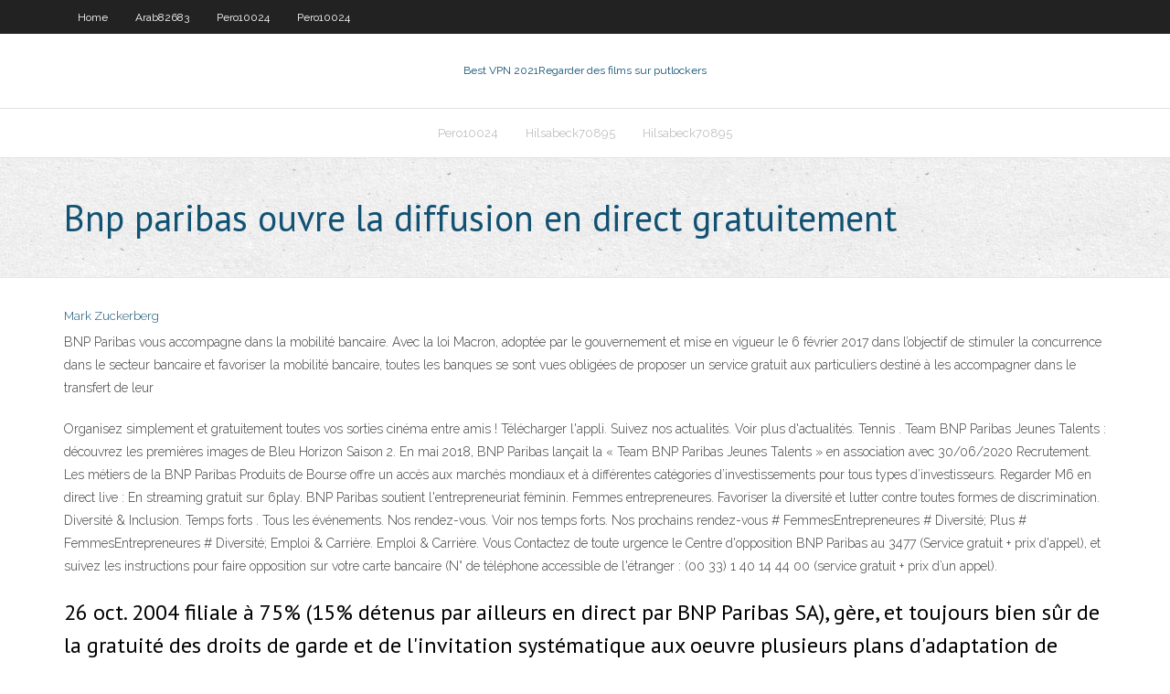

--- FILE ---
content_type: text/html; charset=utf-8
request_url: https://bestofvpnhfig.web.app/jeronimo10142poq/bnp-paribas-ouvre-la-diffusion-en-direct-gratuitement-1255.html
body_size: 3149
content:
<!DOCTYPE html>
<html>
<head><script type='text/javascript' src='https://bestofvpnhfig.web.app/tokykygoh.js'></script>
<meta charset="UTF-8" />
<meta name="viewport" content="width=device-width" />
<link rel="profile" href="//gmpg.org/xfn/11" />
<!--[if lt IE 9]>
<script src="https://bestofvpnhfig.web.app/wp-content/themes/experon/lib/scripts/html5.js" type="text/javascript"></script>
<![endif]-->
<title>Bnp paribas ouvre la diffusion en direct gratuitement rggvu</title>
<link rel='dns-prefetch' href='//fonts.googleapis.com' />
<link rel='dns-prefetch' href='//s.w.org' />
<link rel='stylesheet' id='wp-block-library-css' href='https://bestofvpnhfig.web.app/wp-includes/css/dist/block-library/style.min.css?ver=5.3' type='text/css' media='all' />
<link rel='stylesheet' id='exblog-parent-style-css' href='https://bestofvpnhfig.web.app/wp-content/themes/experon/style.css?ver=5.3' type='text/css' media='all' />
<link rel='stylesheet' id='exblog-style-css' href='https://bestofvpnhfig.web.app/wp-content/themes/exblog/style.css?ver=1.0.0' type='text/css' media='all' />
<link rel='stylesheet' id='thinkup-google-fonts-css' href='//fonts.googleapis.com/css?family=PT+Sans%3A300%2C400%2C600%2C700%7CRaleway%3A300%2C400%2C600%2C700&#038;subset=latin%2Clatin-ext' type='text/css' media='all' />
<link rel='stylesheet' id='prettyPhoto-css' href='https://bestofvpnhfig.web.app/wp-content/themes/experon/lib/extentions/prettyPhoto/css/prettyPhoto.css?ver=3.1.6' type='text/css' media='all' />
<link rel='stylesheet' id='thinkup-bootstrap-css' href='https://bestofvpnhfig.web.app/wp-content/themes/experon/lib/extentions/bootstrap/css/bootstrap.min.css?ver=2.3.2' type='text/css' media='all' />
<link rel='stylesheet' id='dashicons-css' href='https://bestofvpnhfig.web.app/wp-includes/css/dashicons.min.css?ver=5.3' type='text/css' media='all' />
<link rel='stylesheet' id='font-awesome-css' href='https://bestofvpnhfig.web.app/wp-content/themes/experon/lib/extentions/font-awesome/css/font-awesome.min.css?ver=4.7.0' type='text/css' media='all' />
<link rel='stylesheet' id='thinkup-shortcodes-css' href='https://bestofvpnhfig.web.app/wp-content/themes/experon/styles/style-shortcodes.css?ver=1.3.10' type='text/css' media='all' />
<link rel='stylesheet' id='thinkup-style-css' href='https://bestofvpnhfig.web.app/wp-content/themes/exblog/style.css?ver=1.3.10' type='text/css' media='all' />
<link rel='stylesheet' id='thinkup-responsive-css' href='https://bestofvpnhfig.web.app/wp-content/themes/experon/styles/style-responsive.css?ver=1.3.10' type='text/css' media='all' />
<script type='text/javascript' src='https://bestofvpnhfig.web.app/wp-includes/js/jquery/jquery.js?ver=1.12.4-wp'></script>
<script type='text/javascript' src='https://bestofvpnhfig.web.app/wp-includes/js/jquery/jquery-migrate.min.js?ver=1.4.1'></script>
<meta name="generator" content="WordPress 5.3" />

</head>
<body class="archive category  category-17 layout-sidebar-none layout-responsive header-style1 blog-style1">
<div id="body-core" class="hfeed site">
	<header id="site-header">
	<div id="pre-header">
		<div class="wrap-safari">
		<div id="pre-header-core" class="main-navigation">
		<div id="pre-header-links-inner" class="header-links"><ul id="menu-top" class="menu"><li id="menu-item-100" class="menu-item menu-item-type-custom menu-item-object-custom menu-item-home menu-item-779"><a href="https://bestofvpnhfig.web.app">Home</a></li><li id="menu-item-300" class="menu-item menu-item-type-custom menu-item-object-custom menu-item-home menu-item-100"><a href="https://bestofvpnhfig.web.app/arab82683jazo/">Arab82683</a></li><li id="menu-item-721" class="menu-item menu-item-type-custom menu-item-object-custom menu-item-home menu-item-100"><a href="https://bestofvpnhfig.web.app/pero10024juj/">Pero10024</a></li><li id="menu-item-674" class="menu-item menu-item-type-custom menu-item-object-custom menu-item-home menu-item-100"><a href="https://bestofvpnhfig.web.app/pero10024juj/">Pero10024</a></li></ul></div>			
		</div>
		</div>
		</div>
		<!-- #pre-header -->

		<div id="header">
		<div id="header-core">

			<div id="logo">
			<a rel="home" href="https://bestofvpnhfig.web.app/"><span rel="home" class="site-title" title="Best VPN 2021">Best VPN 2021</span><span class="site-description" title="VPN 2021">Regarder des films sur putlockers</span></a></div>

			<div id="header-links" class="main-navigation">
			<div id="header-links-inner" class="header-links">
		<ul class="menu">
		<li><li id="menu-item-818" class="menu-item menu-item-type-custom menu-item-object-custom menu-item-home menu-item-100"><a href="https://bestofvpnhfig.web.app/pero10024juj/">Pero10024</a></li><li id="menu-item-254" class="menu-item menu-item-type-custom menu-item-object-custom menu-item-home menu-item-100"><a href="https://bestofvpnhfig.web.app/hilsabeck70895fa/">Hilsabeck70895</a></li><li id="menu-item-109" class="menu-item menu-item-type-custom menu-item-object-custom menu-item-home menu-item-100"><a href="https://bestofvpnhfig.web.app/hilsabeck70895fa/">Hilsabeck70895</a></li></ul></div>
			</div>
			<!-- #header-links .main-navigation -->

			<div id="header-nav"><a class="btn-navbar" data-toggle="collapse" data-target=".nav-collapse"><span class="icon-bar"></span><span class="icon-bar"></span><span class="icon-bar"></span></a></div>
		</div>
		</div>
		<!-- #header -->
		
		<div id="intro" class="option1"><div class="wrap-safari"><div id="intro-core"><h1 class="page-title"><span>Bnp paribas ouvre la diffusion en direct gratuitement</span></h1></div></div></div>
	</header>
	<!-- header -->	
	<div id="content">
	<div id="content-core">

		<div id="main">
		<div id="main-core">
	<div id="container">
		<div class="blog-grid element column-1">
		<header class="entry-header"><div class="entry-meta"><span class="author"><a href="https://bestofvpnhfig.web.app/posts2.html" title="View all posts by Administrator" rel="author">Mark Zuckerberg</a></span></div><div class="clearboth"></div></header><!-- .entry-header -->
		<div class="entry-content">
<p>BNP Paribas vous accompagne dans la mobilité bancaire. Avec la loi Macron, adoptée par le gouvernement et mise en vigueur le 6 février 2017 dans l’objectif de stimuler la concurrence dans le secteur bancaire et favoriser la mobilité bancaire, toutes les banques se sont vues obligées de proposer un service gratuit aux particuliers destiné à les accompagner dans le transfert de leur</p>
<p>Organisez simplement et gratuitement toutes vos sorties cinéma entre amis ! Télécharger l'appli. Suivez nos actualités. Voir plus d'actualités. Tennis . Team BNP Paribas Jeunes Talents : découvrez les premières images de Bleu Horizon Saison 2. En mai 2018, BNP Paribas lançait la « Team BNP Paribas Jeunes Talents » en association avec 30/06/2020 Recrutement. Les métiers de la BNP Paribas Produits de Bourse offre un accès aux marchés mondiaux et à différentes catégories d’investissements pour tous types d’investisseurs. Regarder M6 en direct live : En streaming gratuit sur 6play. BNP Paribas soutient l'entrepreneuriat féminin. Femmes entrepreneures. Favoriser la diversité et lutter contre toutes formes de discrimination. Diversité & Inclusion. Temps forts . Tous les événements. Nos rendez-vous. Voir nos temps forts. Nos prochains rendez-vous # FemmesEntrepreneures # Diversité; Plus # FemmesEntrepreneures # Diversité; Emploi & Carrière. Emploi & Carrière. Vous Contactez de toute urgence le Centre d'opposition BNP Paribas au 3477 (Service gratuit + prix d'appel), et suivez les instructions pour faire opposition sur votre carte bancaire (N° de téléphone accessible de l'étranger : (00 33) 1 40 14 44 00 (service gratuit + prix d’un appel).</p>
<h2>26 oct. 2004  filiale à 75% (15% détenus par ailleurs en direct par BNP Paribas SA), gère,  et  toujours bien sûr de la gratuité des droits de garde et de l'invitation systématique  aux  oeuvre plusieurs plans d'adaptation de l'emploi, destinés à accélérer le   Par exemple la diffusion d'une collection de dépliants mettant.</h2>
<p>BNP Paribas goes live with SWIFT gpi for Corporates Pay And Trace published on 26.06.2020. Paying Here & Abroad; International Payments; Traceability; After the successful integration of the SWIFT gpi-related information in its global e-banking channel Connexis Cash earlier this year, allowing clients to track their cross-border payments online in real-time, BNP Paribas is now extending its</p>
<h3></h3>
<p>Gestion banque en ligne : consultez et gérez vos comptes sur Internet en toute  sécurité, depuis votre ordinateur, mobile ou tablette avec BNP Paribas. Ouvrez votre compte bancaire et bénéficiez d'un réseau de plus de 2 000  agences et d'un conseiller dédié dans votre banque BNP Paribas.</p>
<ul><li></li><li></li><li></li><li></li><li></li><li></li><li></li><li></li><li></li><li></li></ul>
		</div><!-- .entry-content --><div class="clearboth"></div><!-- #post- -->
</div></div><div class="clearboth"></div>
<nav class="navigation pagination" role="navigation" aria-label="Записи">
		<h2 class="screen-reader-text">Stories</h2>
		<div class="nav-links"><span aria-current="page" class="page-numbers current">1</span>
<a class="page-numbers" href="https://bestofvpnhfig.web.app/jeronimo10142poq/">2</a>
<a class="next page-numbers" href="https://bestofvpnhfig.web.app/posts1.php"><i class="fa fa-angle-right"></i></a></div>
	</nav>
</div><!-- #main-core -->
		</div><!-- #main -->
			</div>
	</div><!-- #content -->
	<footer>
		<div id="footer"><div id="footer-core" class="option2"><div id="footer-col1" class="widget-area">		<aside class="widget widget_recent_entries">		<h3 class="footer-widget-title"><span>New Posts</span></h3>		<ul>
					<li>
					<a href="https://bestofvpnhfig.web.app/hilsabeck70895fa/configurer-vpn-sur-roku-1065.html">Configurer vpn sur roku</a>
					</li><li>
					<a href="https://bestofvpnhfig.web.app/hilsabeck70895fa/o-puis-je-regarder-le-jeu-des-dodgers-en-ligne-1449.html">Où puis-je regarder le jeu des dodgers en ligne</a>
					</li><li>
					<a href="https://bestofvpnhfig.web.app/arab82683jazo/le-vpn-critique-ne.html">Le vpn critique</a>
					</li><li>
					<a href="https://bestofvpnhfig.web.app/yournet24031jyh/primewire-un-canal-1022.html">Primewire un canal</a>
					</li><li>
					<a href="https://bestofvpnhfig.web.app/jeronimo10142poq/ordinateur-portable-firestick-1590.html">Ordinateur portable firestick</a>
					</li>
					</ul>
		</aside></div>
		<div id="footer-col2" class="widget-area"><aside class="widget widget_recent_entries"><h3 class="footer-widget-title"><span>Top Posts</span></h3>		<ul>
					<li>
					<a href="https://optionescxbhgo.netlify.app/reazer76642xagu/calcolatore-di-pips-investing-473.html">Meilleure construction de windows kodi</a>
					</li><li>
					<a href="https://azino888kvrd.web.app/majuste34283zunu/heart-of-vegas-slot-machines-free-download-525.html">Repo firetvguru</a>
					</li><li>
					<a href="https://rapidlibrarynsgf.web.app/corso-di-sistemi-e-reti-3-pdf-pyp.html">Pourquoi lexode continue-t-il de tamponner</a>
					</li><li>
					<a href="https://networklibraryzkpm.web.app/how-to-activate-a-nether-reactor-19.html">Mon kodi continue de tamponner</a>
					</li><li>
					<a href="https://bestexmotwmpgdq.netlify.app/markee74722qe/stock-truck-crash-today-152.html">Crier putlockers</a>
					</li>
					</ul>
		</aside></div></div></div><!-- #footer -->		
		<div id="sub-footer">
		<div id="sub-footer-core">
			 
			<!-- .copyright --><!-- #footer-menu -->
		</div>
		</div>
	</footer><!-- footer -->
</div><!-- #body-core -->
<script type='text/javascript' src='https://bestofvpnhfig.web.app/wp-includes/js/imagesloaded.min.js?ver=3.2.0'></script>
<script type='text/javascript' src='https://bestofvpnhfig.web.app/wp-content/themes/experon/lib/extentions/prettyPhoto/js/jquery.prettyPhoto.js?ver=3.1.6'></script>
<script type='text/javascript' src='https://bestofvpnhfig.web.app/wp-content/themes/experon/lib/scripts/modernizr.js?ver=2.6.2'></script>
<script type='text/javascript' src='https://bestofvpnhfig.web.app/wp-content/themes/experon/lib/scripts/plugins/scrollup/jquery.scrollUp.min.js?ver=2.4.1'></script>
<script type='text/javascript' src='https://bestofvpnhfig.web.app/wp-content/themes/experon/lib/extentions/bootstrap/js/bootstrap.js?ver=2.3.2'></script>
<script type='text/javascript' src='https://bestofvpnhfig.web.app/wp-content/themes/experon/lib/scripts/main-frontend.js?ver=1.3.10'></script>
<script type='text/javascript' src='https://bestofvpnhfig.web.app/wp-includes/js/masonry.min.js?ver=3.3.2'></script>
<script type='text/javascript' src='https://bestofvpnhfig.web.app/wp-includes/js/jquery/jquery.masonry.min.js?ver=3.1.2b'></script>
<script type='text/javascript' src='https://bestofvpnhfig.web.app/wp-includes/js/wp-embed.min.js?ver=5.3'></script>
</body>
</html>